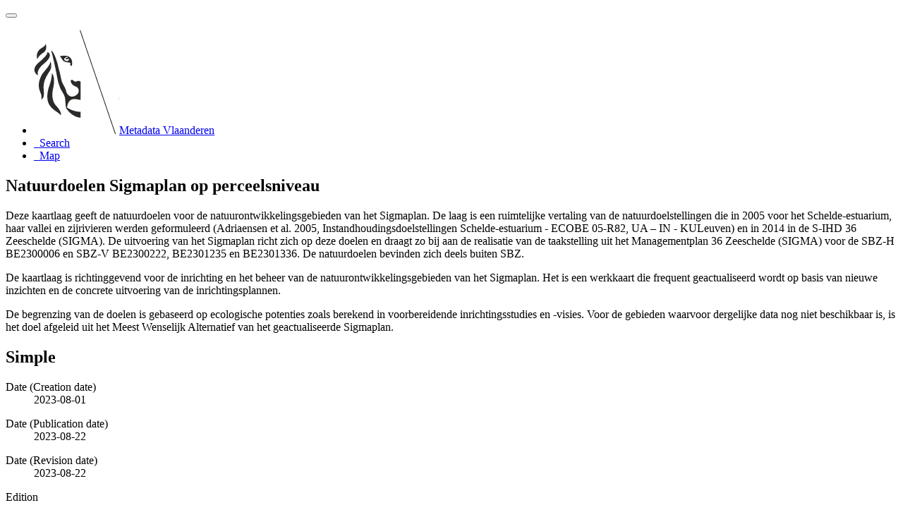

--- FILE ---
content_type: text/html;charset=utf-8
request_url: https://metadata.vlaanderen.be/srv/api/records/e155061d-abfe-57bc-8e71-643380f725e4
body_size: 9256
content:
<!DOCTYPE html
  SYSTEM "html">
<html ng-app="gn_search_default" lang="" id="ng-app">
   <head>
      <title>Natuurdoelen Sigmaplan op perceelsniveau</title>
      <base href="https://metadata.vlaanderen.be/srv/eng/catalog.search"></base>
      <meta charset="utf-8"></meta>
      <meta name="viewport" content="initial-scale=1.0"></meta>
      <meta name="apple-mobile-web-app-capable" content="yes"></meta>
      <meta name="description"
            content="Deze kaartlaag geeft de natuurdoelen voor de natuurontwikkelingsgebieden van het Sigmaplan. De laag is een ruimtelijke vertaling van de natuurdoelstellingen die in 2005 voor het Schelde-estuarium, haar vallei en zijrivieren werden geformuleerd (Adriaensen et al. 2005, Instandhoudingsdoelstellingen Schelde-estuarium - ECOBE 05-R82, UA – IN - KULeuven) en in 2014 in de S-IHD 36 Zeeschelde (SIGMA). De uitvoering van het Sigmaplan richt zich op deze doelen en draagt zo bij aan de realisatie van de taakstelling uit het Managementplan 36 Zeeschelde (SIGMA) voor de SBZ-H BE2300006 en SBZ-V BE2300222, BE2301235 en BE2301336. De natuurdoelen bevinden zich deels buiten SBZ.De kaartlaag is richtinggevend voor de inrichting en het beheer van de natuurontwikkelingsgebieden van het Sigmaplan. Het is een werkkaart die frequent geactualiseerd wordt op basis van nieuwe inzichten en de concrete uitvoering van de inrichtingsplannen.De begrenzing van de doelen is gebaseerd op ecologische potenties zoals berekend in voorbereidende inrichtingsstudies en -visies. Voor de gebieden waarvoor dergelijke data nog niet beschikbaar is, is het doel afgeleid uit het Meest Wenselijk Alternatief van het geactualiseerde Sigmaplan."></meta>
      <meta name="keywords" content=""></meta>
      <meta property="og:title" content="Natuurdoelen Sigmaplan op perceelsniveau"></meta>
      <meta property="og:description"
            content="Deze kaartlaag geeft de natuurdoelen voor de natuurontwikkelingsgebieden van het Sigmaplan. De laag is een ruimtelijke vertaling van de natuurdoelstellingen die in 2005 voor het Schelde-estuarium, haar vallei en zijrivieren werden geformuleerd (Adriaensen et al. 2005, Instandhoudingsdoelstellingen Schelde-estuarium - ECOBE 05-R82, UA – IN - KULeuven) en in 2014 in de S-IHD 36 Zeeschelde (SIGMA). De uitvoering van het Sigmaplan richt zich op deze doelen en draagt zo bij aan de realisatie van de taakstelling uit het Managementplan 36 Zeeschelde (SIGMA) voor de SBZ-H BE2300006 en SBZ-V BE2300222, BE2301235 en BE2301336. De natuurdoelen bevinden zich deels buiten SBZ.De kaartlaag is richtinggevend voor de inrichting en het beheer van de natuurontwikkelingsgebieden van het Sigmaplan. Het is een werkkaart die frequent geactualiseerd wordt op basis van nieuwe inzichten en de concrete uitvoering van de inrichtingsplannen.De begrenzing van de doelen is gebaseerd op ecologische potenties zoals berekend in voorbereidende inrichtingsstudies en -visies. Voor de gebieden waarvoor dergelijke data nog niet beschikbaar is, is het doel afgeleid uit het Meest Wenselijk Alternatief van het geactualiseerde Sigmaplan."></meta>
      <meta property="og:site_name" content="Metadata Vlaanderen"></meta>
      <meta property="og:image"
            content="https://www.mercator.vlaanderen.be/raadpleegdienstenmercatorpubliek/wms?SERVICE=WMS&amp;VERSION=1.1.1&amp;REQUEST=GetMap&amp;FORMAT=image%2Fjpeg&amp;TRANSPARENT=true&amp;STYLES&amp;LAYERS=lu:lu_ndl_sigma_grb&amp;SRS=EPSG%3A31370&amp;WIDTH=770&amp;HEIGHT=335&amp;BBOX=22500,148200,257700,249000"></meta>
      <meta name="twitter:card" content="summary"></meta>
      <meta name="twitter:image"
            content="https://www.mercator.vlaanderen.be/raadpleegdienstenmercatorpubliek/wms?SERVICE=WMS&amp;VERSION=1.1.1&amp;REQUEST=GetMap&amp;FORMAT=image%2Fjpeg&amp;TRANSPARENT=true&amp;STYLES&amp;LAYERS=lu:lu_ndl_sigma_grb&amp;SRS=EPSG%3A31370&amp;WIDTH=770&amp;HEIGHT=335&amp;BBOX=22500,148200,257700,249000"></meta>
      <meta name="twitter:title" content="Natuurdoelen Sigmaplan op perceelsniveau"></meta>
      <meta name="twitter:description"
            content="Deze kaartlaag geeft de natuurdoelen voor de natuurontwikkelingsgebieden van het Sigmaplan. De laag is een ruimtelijke vertaling van de natuurdoelstellingen die in 2005 voor het Schelde-estuarium, haar vallei en zijrivieren werden geformuleerd (Adriaensen et al. 2005, Instandhoudingsdoelstellingen Schelde-estuarium - ECOBE 05-R82, UA – IN - KULeuven) en in 2014 in de S-IHD 36 Zeeschelde (SIGMA). De uitvoering van het Sigmaplan richt zich op deze doelen en draagt zo bij aan de realisatie van de taakstelling uit het Managementplan 36 Zeeschelde (SIGMA) voor de SBZ-H BE2300006 en SBZ-V BE2300222, BE2301235 en BE2301336. De natuurdoelen bevinden zich deels buiten SBZ.De kaartlaag is richtinggevend voor de inrichting en het beheer van de natuurontwikkelingsgebieden van het Sigmaplan. Het is een werkkaart die frequent geactualiseerd wordt op basis van nieuwe inzichten en de concrete uitvoering van de inrichtingsplannen.De begrenzing van de doelen is gebaseerd op ecologische potenties zoals berekend in voorbereidende inrichtingsstudies en -visies. Voor de gebieden waarvoor dergelijke data nog niet beschikbaar is, is het doel afgeleid uit het Meest Wenselijk Alternatief van het geactualiseerde Sigmaplan."></meta>
      <meta name="twitter:site" content="Metadata Vlaanderen"></meta>
      <link rel="canonical"
            href="https://metadata.vlaanderen.be/srv/api/records/e155061d-abfe-57bc-8e71-643380f725e4"></link>
      <link rel="icon" sizes="16x16 32x32 48x48" type="image/png"
            href="/images/logos/favicon.png"></link>
      <link href="https://metadata.vlaanderen.be/srv/eng/rss.search?sortBy=changeDate"
            rel="alternate"
            type="application/rss+xml"
            title="Natuurdoelen Sigmaplan op perceelsniveau"></link>
      <link href="https://metadata.vlaanderen.be/srv/eng/portal.opensearch" rel="search"
            type="application/opensearchdescription+xml"
            title="Natuurdoelen Sigmaplan op perceelsniveau"></link>
      <link href="/static/gn_search_default.css?v=7919d763a5b4233e8cd4fe8e23986600b6f75ce3&amp;"
            rel="stylesheet"
            media="screen"></link>
      <link href="/static/gn_metadata_pdf.css?v=7919d763a5b4233e8cd4fe8e23986600b6f75ce3&amp;"
            rel="stylesheet"
            media="print"></link>
   </head>
   <body class="gn-nojs ">
      <div class="gn-full">
         <div class="navbar navbar-default gn-top-bar" role="navigation">
            <div class="container">
               <div class="navbar-header">
                  <button type="button" class="navbar-toggle collapsed" data-toggle="collapse"
                          data-target="#navbar"
                          title=""
                          aria-expanded="false"
                          aria-controls="navbar">
                     <span class="sr-only"></span>
                     <span class="icon-bar"></span>
                     <span class="icon-bar"></span>
                     <span class="icon-bar"></span>
                  </button>
               </div>
               <div id="navbar" class="navbar-collapse collapse">
                  <ul class="nav navbar-nav" id="topbar-left">
                     <li>
                        <a href="https://metadata.vlaanderen.be/srv/">
                           <img class="gn-logo" alt=""
                                src="https://metadata.vlaanderen.be/srv/../images/logos/c678d0fb-894d-403f-b146-4b96706a1a16.png"></img>Metadata Vlaanderen
                        </a>
                     </li>
                     <li>
                        <a title="Search"
                           href="https://metadata.vlaanderen.be/srv/eng/catalog.search#/search"
                           onclick="location.href=('https://metadata.vlaanderen.be/srv/eng/catalog.search#/search');return false;">
                           <i class="fa fa-fw fa-search hidden-sm"> </i>
                           <span>Search</span>
                        </a>
                     </li>
                     <li id="map-menu" class="hidden-nojs">
                        <a title="Map" href="https://metadata.vlaanderen.be/srv/eng/catalog.search#/map">
                           <i class="fa fa-fw fa-globe hidden-sm"> </i>
                           <span>Map</span>
                        </a>
                     </li>
                  </ul>
               </div>
            </div>
         </div>
         <div class="container" role="main">
            <div class="container-fluid gn-metadata-view gn-schema-iso19139">
               <article id="e155061d-abfe-57bc-8e71-643380f725e4"
                        class="gn-md-view gn-metadata-display">
                  <div class="row">
                     <div class="col-md-8">
                        <header>
                           <h1>
                              <i class="fa fa-fw gn-icon-dataset"></i>Natuurdoelen Sigmaplan op perceelsniveau
                           </h1>
                           <div class="gn-abstract">
                              <p xmlns:xs="http://www.w3.org/2001/XMLSchema">Deze kaartlaag geeft de natuurdoelen voor de natuurontwikkelingsgebieden van het Sigmaplan. De laag is een ruimtelijke vertaling
                                 van de natuurdoelstellingen die in 2005 voor het Schelde-estuarium, haar vallei en zijrivieren werden geformuleerd (Adriaensen
                                 et al. 2005, Instandhoudingsdoelstellingen Schelde-estuarium - ECOBE 05-R82, UA – IN - KULeuven) en in 2014 in de S-IHD 36
                                 Zeeschelde (SIGMA). De uitvoering van het Sigmaplan richt zich op deze doelen en draagt zo bij aan de realisatie van de taakstelling
                                 uit het Managementplan 36 Zeeschelde (SIGMA) voor de SBZ-H BE2300006 en SBZ-V BE2300222, BE2301235 en BE2301336. De natuurdoelen
                                 bevinden zich deels buiten SBZ.
                              </p>
                              <p xmlns:xs="http://www.w3.org/2001/XMLSchema">De kaartlaag is richtinggevend voor de inrichting en het beheer van de natuurontwikkelingsgebieden van het Sigmaplan. Het
                                 is een werkkaart die frequent geactualiseerd wordt op basis van nieuwe inzichten en de concrete uitvoering van de inrichtingsplannen.
                              </p>
                              <p xmlns:xs="http://www.w3.org/2001/XMLSchema">De begrenzing van de doelen is gebaseerd op ecologische potenties zoals berekend in voorbereidende inrichtingsstudies en -visies.
                                 Voor de gebieden waarvoor dergelijke data nog niet beschikbaar is, is het doel afgeleid uit het Meest Wenselijk Alternatief
                                 van het geactualiseerde Sigmaplan.
                              </p>
                           </div>
                           <script type="application/ld+json">
                              	{
                              		"@context": "http://schema.org/",
                              
                              "@type": "schema:Dataset",
                              
                              
                              		"@id": "https://metadata.vlaanderen.be/srv/api/records/e155061d-abfe-57bc-8e71-643380f725e4",
                              		"includedInDataCatalog":[{"url":"https://metadata.vlaanderen.be/srv/search#","name":""}],
                              
                              "inLanguage":"dut",
                              
                              "name": "Natuurdoelen Sigmaplan op perceelsniveau",
                              
                              
                              
                              "alternateName": "",
                              
                              
                              "dateCreated": [
                              
                              "2023-08-01"],
                              "dateModified": [
                              
                              "2023-08-22"],
                              "datePublished": [
                              
                              "2023-08-22"],
                              		"thumbnailUrl": [
                              
                              "https://www.mercator.vlaanderen.be/raadpleegdienstenmercatorpubliek/wms?SERVICE=WMS&amp;VERSION=1.1.1&amp;REQUEST=GetMap&amp;FORMAT=image%2Fjpeg&amp;TRANSPARENT=true&amp;STYLES&amp;LAYERS=lu:lu_ndl_sigma_grb&amp;SRS=EPSG%3A31370&amp;WIDTH=770&amp;HEIGHT=335&amp;BBOX=22500,148200,257700,249000"
                              ],
                              		"description": "Deze kaartlaag geeft de natuurdoelen voor de natuurontwikkelingsgebieden van het Sigmaplan. De laag is een
                              ruimtelijke vertaling van de natuurdoelstellingen die in 2005 voor het Schelde-estuarium, haar vallei en zijrivieren werden
                              geformuleerd (Adriaensen et al. 2005, Instandhoudingsdoelstellingen Schelde-estuarium - ECOBE 05-R82, UA \u2013 IN - KULeuven)
                              en in 2014 in de S-IHD 36 Zeeschelde (SIGMA). De uitvoering van het Sigmaplan richt zich op deze doelen en draagt zo bij aan
                              de realisatie van de taakstelling uit het Managementplan 36 Zeeschelde (SIGMA) voor de SBZ-H BE2300006 en SBZ-V BE2300222,
                              BE2301235 en BE2301336. De natuurdoelen bevinden zich deels buiten SBZ.\nDe kaartlaag is richtinggevend voor de inrichting
                              en het beheer van de natuurontwikkelingsgebieden van het Sigmaplan. Het is een werkkaart die frequent geactualiseerd wordt
                              op basis van nieuwe inzichten en de concrete uitvoering van de inrichtingsplannen.\nDe begrenzing van de doelen is gebaseerd
                              op ecologische potenties zoals berekend in voorbereidende inrichtingsstudies en -visies. Voor de gebieden waarvoor dergelijke
                              data nog niet beschikbaar is, is het doel afgeleid uit het Meest Wenselijk Alternatief van het geactualiseerde Sigmaplan.",
                              
                              
                              
                              
                              
                              "version": "Versie 1.0",
                              
                              
                              
                              "keywords":[
                              "Landgebruik","Herbruikbaar","Kosteloos","Toegevoegd GDI-Vl","Vlaamse Open data","Geografische gegevens","Metadata GDI-Vl-conform","MercatorNet","OpenbareMetadata","1-publiek","natuur","milieu","bos","heide","grasland","natuurdecreet","instandhoudingsdoelstelling","Sigma","SBZ","Vlaams
                              Gewest","Regionaal"
                              		],
                              
                              
                              
                              
                              "author": [],
                              "contributor": [],
                              "creator": [],
                              "provider" : [
                              {
                              
                              
                              "@id":"anb@vlaanderen.be",
                              "@type":"Organization"
                              
                              ,"name": "Agentschap voor Natuur en Bos"
                              ,"email": "anb@vlaanderen.be"
                              
                              ,"contactPoint": {
                              "@type" : "PostalAddress"
                              
                              ,"addressCountry": "Belgi\u00EB"
                              ,"addressLocality": "Brussel"
                              ,"postalCode": "1000"
                              ,"streetAddress": "Havenlaan 88"
                              }
                              }
                              ],
                              "copyrightHolder": [
                              {
                              
                              
                              "@id":"anb@vlaanderen.be",
                              "@type":"Organization"
                              
                              ,"name": "Agentschap voor Natuur en Bos"
                              ,"email": "anb@vlaanderen.be"
                              
                              ,"contactPoint": {
                              "@type" : "PostalAddress"
                              
                              ,"addressCountry": "Belgi\u00EB"
                              ,"addressLocality": "Brussel"
                              ,"postalCode": "1000"
                              ,"streetAddress": "Havenlaan 88"
                              }
                              }
                              ],
                              "user": [],
                              "sourceOrganization": [],
                              "publisher": [
                              {
                              
                              
                              "@id":"MercatorNet@vlaanderen.be",
                              "@type":"Organization"
                              
                              ,"name": "MercatorNet"
                              ,"email": "MercatorNet@vlaanderen.be"
                              
                              ,"contactPoint": {
                              "@type" : "PostalAddress"
                              
                              ,"addressCountry": "Belgi\u00EB"
                              ,"addressLocality": "Brussel"
                              ,"postalCode": "1000"
                              ,"streetAddress": "Koning Albert II-laan 20, bus 8"
                              }
                              }
                              ]
                              
                              
                              
                              
                              
                              
                              ,"distribution": [
                              
                              {
                              "@type":"DataDownload",
                              "contentUrl":"https:\/\/dataplatform.omgeving.vlaanderen.be\/public\/mercatornet\/lu_ndl_sigma_grb"
                              ,
                              "encodingFormat":"WWW:DOWNLOAD-1.0-http--download"
                              ,
                              "name": "lu_ndl_sigma_grb.zip",
                              "description": "Download alle bestanden in \u00E9\u00E9n zip: lu_ndl_sigma_grb.zip"
                              }
                              ,
                              {
                              "@type":"DataDownload",
                              "contentUrl":"https:\/\/dataplatform.omgeving.vlaanderen.be\/public\/mercatornet\/lu_ndl_sigma_grb\/lu_ndl_sigma_grb.lb72?format=gpkg"
                              ,
                              "encodingFormat":"WWW:DOWNLOAD-1.0-http--download"
                              ,
                              "name": "lu_ndl_sigma_grb.lb72.gpkg",
                              "description": "Download lu_ndl_sigma_grb in Lambert 72 CRS"
                              }
                              ,
                              {
                              "@type":"DataDownload",
                              "contentUrl":"https:\/\/dataplatform.omgeving.vlaanderen.be\/public\/mercatornet\/lu_ndl_sigma_grb\/lu_ndl_sigma_grb.lb08?format=gpkg"
                              ,
                              "encodingFormat":"WWW:DOWNLOAD-1.0-http--download"
                              ,
                              "name": "lu_ndl_sigma_grb.lb08.gpkg",
                              "description": "Download lu_ndl_sigma_grb in Lambert 2008 CRS"
                              }
                              ,
                              {
                              "@type":"DataDownload",
                              "contentUrl":"https:\/\/www.mercator.vlaanderen.be\/raadpleegdienstenmercatorpubliek\/ows?SERVICE=WMS&amp;service=WMS&amp;version=1.3.0&amp;request=GetCapabilities"
                              ,
                              "encodingFormat":"OGC:WMS"
                              ,
                              "name": "lu:lu_ndl_sigma_grb",
                              "description": "WMS-capabilities Natuurdoelen Sigmaplan op perceelsniveau"
                              }
                              ,
                              {
                              "@type":"DataDownload",
                              "contentUrl":"https:\/\/www.mercator.vlaanderen.be\/raadpleegdienstenmercatorpubliek\/ows?SERVICE=WMS&amp;service=WMS&amp;version=1.3.0&amp;request=GetMap&amp;FORMAT=image\/png&amp;LAYERS=lu:lu_ndl_sigma_grb&amp;SRS=EPSG%3A31370&amp;WIDTH=770&amp;HEIGHT=335&amp;BBOX=22500,148200,257700,249000"
                              ,
                              "encodingFormat":"OGC:WMS-1.3.0-http-get-map"
                              ,
                              "name": "lu:lu_ndl_sigma_grb",
                              "description": "WMS-getmap Natuurdoelen Sigmaplan op perceelsniveau"
                              }
                              ,
                              {
                              "@type":"DataDownload",
                              "contentUrl":"https:\/\/www.mercator.vlaanderen.be\/raadpleegdienstenmercatorpubliek\/ows"
                              ,
                              "encodingFormat":"OGC:WFS"
                              ,
                              "name": "lu:lu_ndl_sigma_grb",
                              "description": "WFS-capabilities Natuurdoelen Sigmaplan op perceelsniveau"
                              }
                              ,
                              {
                              "@type":"DataDownload",
                              "contentUrl":"https:\/\/www.mercator.vlaanderen.be\/raadpleegdienstenmercatorpubliek\/ogc\/features\/v1\/collections\/lu:lu_ndl_sigma_grb"
                              ,
                              "encodingFormat":"OGC:OGC-API-Features"
                              ,
                              "name": "lu:lu_ndl_sigma_grb",
                              "description": "OGC Features API: Natuurdoelen Sigmaplan op perceelsniveau"
                              }
                              
                              ]
                              
                              ,"encodingFormat": [
                              "GeoPackage"
                              ]
                              
                              
                              
                              ,"spatialCoverage": [
                              
                              {"@type":"Place",
                              "description": [
                              "Huidige begrenzing"
                              ],
                              "geo": [
                              
                              {"@type":"GeoShape",
                              "box": "50.67000 2.53000 51.51000 5.92000"
                              }
                              ]}]
                              
                              
                              
                              ,"license":  [
                              "http://inspire.ec.europa.eu/metadata-codelist/LimitationsOnPublicAccess/noLimitations"
                              ,
                              "https://overheid.vlaanderen.be/sites/default/files/documenten/ict-egov/licenties/hergebruik/modellicentie_gratis_hergebruik_v1_0.html"
                              ,
                              "https://codex.vlaanderen.be/PrintDocument.ashx?id=1019561"
                              ,
                              "https://codex.vlaanderen.be/PrintDocument.ashx?id=1020931"
                              ]
                              
                              
                              
                              	}
                              	
                           </script>
                           <div gn-related="md" data-user="user" data-layout="card" data-types="onlines"></div>
                        </header>
                        <div>
                           <div class="tab-content">
                              <div id="gn-tab-default" class="tab-pane active">
                                 <h1 class="hidden">Simple</h1>
                                 <div id="gn-view-d361922e7673" class="gn-tab-content">
                                    <dl class="gn-date">
                                       <dt>Date (Creation date)</dt>
                                       <dd>
                                          <span data-gn-humanize-time="2023-08-01">2023-08-01</span>
                                       </dd>
                                    </dl>
                                    <dl class="gn-date">
                                       <dt>Date (Publication date)</dt>
                                       <dd>
                                          <span data-gn-humanize-time="2023-08-22">2023-08-22</span>
                                       </dd>
                                    </dl>
                                    <dl class="gn-date">
                                       <dt>Date (Revision date)</dt>
                                       <dd>
                                          <span data-gn-humanize-time="2023-08-22">2023-08-22</span>
                                       </dd>
                                    </dl>
                                    <dl>
                                       <dt>Edition</dt>
                                       <dd>
                                          <span>
                                             <p xmlns:xs="http://www.w3.org/2001/XMLSchema">Versie 1.0</p>
                                          </span>
                                       </dd>
                                    </dl>
                                    <dl class="gn-code">
                                       <dt>Citation identifier</dt>
                                       <dd>
                                          <span>MercatorNet-be</span>
                                          /
                                          
                                          <span>b2298a15-7303-5b95-a3eb-c598fa7bc814</span>
                                       </dd>
                                    </dl>
                                    <dl>
                                       <dt>Purpose</dt>
                                       <dd>
                                          <span>
                                             <p xmlns:xs="http://www.w3.org/2001/XMLSchema">De doelen van de datalaag zijn:</p>
                                             <p xmlns:xs="http://www.w3.org/2001/XMLSchema">- De kaartlaag is richtinggevend voor de inrichting en het beheer van de natuurontwikkelingsgebieden van het Sigmaplan.</p>
                                             <p xmlns:xs="http://www.w3.org/2001/XMLSchema">- Transparantie in delen van kennis</p>
                                             <p xmlns:xs="http://www.w3.org/2001/XMLSchema">- Richtinggevend bij opstellen van passende beoordelingen en adviesverlening</p>
                                          </span>
                                       </dd>
                                    </dl>
                                    <dl>
                                       <dt>Status</dt>
                                       <dd>
                                          <span title="Data is continually being updated">On going</span>
                                       </dd>
                                    </dl>
                                    <div class="gn-contact">
                                       <strong>
                                          <span title="Party that owns the resource">Owner</span>
                                       </strong>
                                       <address>
                                          <i class="fa fa-fw fa-envelope"> </i>
                                          <a href="mailto:anb@vlaanderen.be">
                                             Agentschap voor Natuur en Bos
                                             
                                          </a>
                                          <br></br>
                                          <div>
                                             <i class="fa fa-fw fa-map-marker"></i>
                                             <span>Havenlaan 88</span>,
                                             
                                             <span>Brussel</span>,
                                             
                                             <span>1000</span>,
                                             
                                             <span>België</span>
                                          </div>
                                          <i class="fa fa-fw fa-phone"></i>
                                          <a href="tel:025538102">02 553 81 02</a>
                                          <br></br>
                                       </address>
                                    </div>
                                    <div class="gn-contact">
                                       <strong>
                                          <span title="Party who published the resource">Publisher</span>
                                       </strong>
                                       <address>
                                          <i class="fa fa-fw fa-envelope"> </i>
                                          <a href="mailto:MercatorNet@vlaanderen.be">
                                             MercatorNet
                                             
                                          </a>
                                          <br></br>
                                          <div>
                                             <i class="fa fa-fw fa-map-marker"></i>
                                             <span>Koning Albert II-laan 20, bus 8</span>,
                                             
                                             <span>Brussel</span>,
                                             
                                             <span>1000</span>,
                                             
                                             <span>België</span>
                                          </div>
                                          <i class="fa fa-fw fa-phone"></i>
                                          <a href="tel:025538350">02 553 83 50</a>
                                          <br></br>
                                       </address>
                                    </div>
                                    <dl>
                                       <dt>Maintenance and update frequency</dt>
                                       <dd>
                                          <span title="Data is updated each month">Monthly</span>
                                       </dd>
                                    </dl>
                                    <dl class="gn-keyword">
                                       <dt>
                                          <a href="http://inspire.ec.europa.eu/theme">GEMET - INSPIRE themes, version 1.0</a>
                                       </dt>
                                       <dd>
                                          <div>
                                             <ul>
                                                <li>
                                                   <a href="http://inspire.ec.europa.eu/theme/">Landgebruik</a>
                                                </li>
                                             </ul>
                                          </div>
                                       </dd>
                                    </dl>
                                    <dl class="gn-keyword">
                                       <dt>
                                          <span>
                                             <p xmlns:xs="http://www.w3.org/2001/XMLSchema">GDI-Vlaanderen Trefwoorden</p>
                                          </span>
                                       </dt>
                                       <dd>
                                          <div>
                                             <ul>
                                                <li>
                                                   <a href="https://metadata.vlaanderen.be/id/GDI-Vlaanderen-Trefwoorden/HERBRUIKBAAR">Herbruikbaar</a>
                                                </li>
                                                <li>
                                                   <a href="https://metadata.vlaanderen.be/id/GDI-Vlaanderen-Trefwoorden/KOSTELOOS">Kosteloos</a>
                                                </li>
                                                <li>
                                                   <a href="https://metadata.vlaanderen.be/id/GDI-Vlaanderen-Trefwoorden/TOEGEVOEGDGDIVL">Toegevoegd GDI-Vl</a>
                                                </li>
                                                <li>
                                                   <a href="https://metadata.vlaanderen.be/id/GDI-Vlaanderen-Trefwoorden/VLOPENDATA">Vlaamse Open data</a>
                                                </li>
                                                <li>
                                                   <a href="https://metadata.vlaanderen.be/id/GDI-Vlaanderen-Trefwoorden/GEODATA">Geografische gegevens</a>
                                                </li>
                                                <li>
                                                   <a href="https://metadata.vlaanderen.be/id/GDI-Vlaanderen-Trefwoorden/MDGDICONFORM">Metadata GDI-Vl-conform</a>
                                                </li>
                                             </ul>
                                          </div>
                                       </dd>
                                    </dl>
                                    <dl class="gn-keyword">
                                       <dt>Keywords</dt>
                                       <dd>
                                          <div>
                                             <ul>
                                                <li>
                                                   <span>
                                                      <p xmlns:xs="http://www.w3.org/2001/XMLSchema">MercatorNet</p>
                                                   </span>
                                                </li>
                                                <li>
                                                   <span>
                                                      <p xmlns:xs="http://www.w3.org/2001/XMLSchema">OpenbareMetadata</p>
                                                   </span>
                                                </li>
                                                <li>
                                                   <span>
                                                      <p xmlns:xs="http://www.w3.org/2001/XMLSchema">1-publiek</p>
                                                   </span>
                                                </li>
                                                <li>
                                                   <span>
                                                      <p xmlns:xs="http://www.w3.org/2001/XMLSchema">natuur</p>
                                                   </span>
                                                </li>
                                                <li>
                                                   <span>
                                                      <p xmlns:xs="http://www.w3.org/2001/XMLSchema">milieu</p>
                                                   </span>
                                                </li>
                                                <li>
                                                   <span>
                                                      <p xmlns:xs="http://www.w3.org/2001/XMLSchema">bos</p>
                                                   </span>
                                                </li>
                                                <li>
                                                   <span>
                                                      <p xmlns:xs="http://www.w3.org/2001/XMLSchema">heide</p>
                                                   </span>
                                                </li>
                                                <li>
                                                   <span>
                                                      <p xmlns:xs="http://www.w3.org/2001/XMLSchema">grasland</p>
                                                   </span>
                                                </li>
                                                <li>
                                                   <span>
                                                      <p xmlns:xs="http://www.w3.org/2001/XMLSchema">natuurdecreet</p>
                                                   </span>
                                                </li>
                                                <li>
                                                   <span>
                                                      <p xmlns:xs="http://www.w3.org/2001/XMLSchema">instandhoudingsdoelstelling</p>
                                                   </span>
                                                </li>
                                                <li>
                                                   <span>
                                                      <p xmlns:xs="http://www.w3.org/2001/XMLSchema">Sigma</p>
                                                   </span>
                                                </li>
                                                <li>
                                                   <span>
                                                      <p xmlns:xs="http://www.w3.org/2001/XMLSchema">SBZ</p>
                                                   </span>
                                                </li>
                                             </ul>
                                          </div>
                                       </dd>
                                    </dl>
                                    <dl class="gn-keyword">
                                       <dt>
                                          <a href="https://metadata.vlaanderen.be/id/GDI-Vlaanderen-Vlaamse-Administratieve-Eenheden">Vlaamse regio's</a>
                                       </dt>
                                       <dd>
                                          <div>
                                             <ul>
                                                <li>
                                                   <a href="https://metadata.vlaanderen.be/id/GDI-Vlaanderen-Vlaamse-Administratieve-Eenheden/Vlaams Gewest">Vlaams Gewest</a>
                                                </li>
                                             </ul>
                                          </div>
                                       </dd>
                                    </dl>
                                    <dl class="gn-keyword">
                                       <dt>
                                          <a href="http://inspire.ec.europa.eu/metadata-codelist/SpatialScope">INSPIRE - Ruimtelijke dekking</a>
                                       </dt>
                                       <dd>
                                          <div>
                                             <ul>
                                                <li>
                                                   <span>
                                                      <p xmlns:xs="http://www.w3.org/2001/XMLSchema">Regionaal</p>
                                                   </span>
                                                </li>
                                             </ul>
                                          </div>
                                       </dd>
                                    </dl>
                                    <div class="entry name">
                                       <h2>Resource specific usage</h2>
                                       <div class="target">
                                          No information provided.
                                          
                                       </div>
                                    </div>
                                    <dl>
                                       <dt>Use limitation</dt>
                                       <dd>
                                          <span>
                                             <p xmlns:xs="http://www.w3.org/2001/XMLSchema">Beperking(en) op de publieke toegang</p>
                                          </span>
                                       </dd>
                                    </dl>
                                    <dl>
                                       <dt>Access constraints</dt>
                                       <dd>
                                          <span title="Limitation not listed">Other restrictions</span>
                                       </dd>
                                    </dl>
                                    <dl>
                                       <dt>Other constraints</dt>
                                       <dd>
                                          <a href="http://inspire.ec.europa.eu/metadata-codelist/LimitationsOnPublicAccess/noLimitations">Geen beperkingen op de publieke toegang.</a>
                                       </dd>
                                    </dl>
                                    <dl>
                                       <dt>Use limitation</dt>
                                       <dd>
                                          <span>
                                             <p xmlns:xs="http://www.w3.org/2001/XMLSchema">Toegangs- en (her)gebruiksvoorwaarden</p>
                                          </span>
                                       </dd>
                                    </dl>
                                    <dl>
                                       <dt>Use constraints</dt>
                                       <dd>
                                          <span title="Limitation not listed">Other restrictions</span>
                                       </dd>
                                    </dl>
                                    <dl>
                                       <dt>Other constraints</dt>
                                       <dd>
                                          <a href="https://overheid.vlaanderen.be/sites/default/files/documenten/ict-egov/licenties/hergebruik/modellicentie_gratis_hergebruik_v1_0.html">In uitvoering van het Vlaamse decreet voor hergebruik van overheidsinformatie, is het
                                             hergebruik geregeld d.m.v. de Modellicentie voor gratis hergebruik. Dit betekent dat elk
                                             commercieel of niet-commercieel hergebruik voor onbepaalde duur is toegelaten, zonder dat
                                             daar kosten aan verbonden zijn. Als enige gebruiksvoorwaarde geldt een
                                             bronvermeldingsplicht.
                                          </a>
                                       </dd>
                                    </dl>
                                    <dl>
                                       <dt>Other constraints</dt>
                                       <dd>
                                          <a href="https://codex.vlaanderen.be/PrintDocument.ashx?id=1019561">Toegang
                                             en
                                             gebruik voor het uitvoeren van taken van algemeen belang, op niveau van Vlaamse
                                             overheidsinstanties is geregeld door het Besluit van de Vlaamse Regering met de regels
                                             voor
                                             toegang en gebruik van geografische gegevensbronnen toegevoegd aan de GDI, door
                                             deelnemers
                                             GDI-Vlaanderen. Dit gebruik is kosteloos.
                                          </a>
                                       </dd>
                                    </dl>
                                    <dl>
                                       <dt>Other constraints</dt>
                                       <dd>
                                          <a href="https://codex.vlaanderen.be/PrintDocument.ashx?id=1020931">Toegang
                                             en
                                             gebruik voor het uitvoeren van taken van algemeen belang door niet-Vlaamse
                                             overheidsinstanties is geregeld door het Besluit van de Vlaamse Regering met de regels
                                             voor
                                             toegang en gebruik van geografische gegevensbronnen toegevoegd aan de GDI, door
                                             overheidsdiensten die geen deelnemer zijn aan GDI-Vlaanderen. Dit gebruik is kosteloos.
                                          </a>
                                       </dd>
                                    </dl>
                                    <dl>
                                       <dt>Classification</dt>
                                       <dd>
                                          <span title="Available for general disclosure">Unclassified</span>
                                       </dd>
                                    </dl>
                                    <dl>
                                       <dt>Spatial representation type</dt>
                                       <dd>
                                          <span title="Vector data is used to represent geographic data">Vector</span>
                                       </dd>
                                    </dl>
                                    <dl>
                                       <dt>Denominator</dt>
                                       <dd>10000</dd>
                                    </dl>
                                    <dl>
                                       <dt>Language</dt>
                                       <dd>Nederlands; Vlaams</dd>
                                    </dl>
                                    <dl>
                                       <dt>Character set</dt>
                                       <dd>
                                          <span title="8-bit variable size UCS Transfer Format, based on ISO/IEC 10646">UTF8</span>
                                       </dd>
                                    </dl>
                                    <dl class="gn-date">
                                       <dt>Topic category</dt>
                                       <dd>
                                          <ul>
                                             <li>
                                                <span title="Positional information and services. Examples: addresses, geodetic networks,&#xA;        control points, postal zones and services, place names&#xA;      ">Location</span>
                                             </li>
                                          </ul>
                                       </dd>
                                    </dl>
                                    <dl>
                                       <dt>Description</dt>
                                       <dd>
                                          <span>
                                             <p xmlns:xs="http://www.w3.org/2001/XMLSchema">Huidige begrenzing</p>
                                          </span>
                                       </dd>
                                    </dl>
                                    <div class="thumbnail extent">
                                       <div class="input-group coord coord-north">
                                          <input type="text" class="form-control" aria-label="north" value="51.51" readonly=""></input>
                                          <span class="input-group-addon">N</span>
                                       </div>
                                       <div class="input-group coord coord-south">
                                          <input type="text" class="form-control" aria-label="south" value="50.67" readonly=""></input>
                                          <span class="input-group-addon">S</span>
                                       </div>
                                       <div class="input-group coord coord-east">
                                          <input type="text" class="form-control" aria-label="east" value="5.92" readonly=""></input>
                                          <span class="input-group-addon">E</span>
                                       </div>
                                       <div class="input-group coord coord-west">
                                          <input type="text" class="form-control" aria-label="west" value="2.53" readonly=""></input>
                                          <span class="input-group-addon">W</span>
                                       </div>
                                       <img class="gn-img-extent" alt="thumbnail"
                                            src="https://metadata.vlaanderen.be/srv/api/regions/geom.png?geomsrs=EPSG:4326&amp;geom=POLYGON((5.92%2050.67,5.92%2051.51,2.53%2051.51,2.53%2050.67,5.92%2050.67))"></img>
                                    </div>
                                    <br></br>
                                    <br></br>
                                    <dl class="gn-code">
                                       <dt>Geographic identifier</dt>
                                       <dd>
                                          <span>Vlaams Gewest</span>
                                       </dd>
                                    </dl>
                                    <dl>
                                       <dt>Supplemental Information</dt>
                                       <dd>
                                          <span>
                                             <p xmlns:xs="http://www.w3.org/2001/XMLSchema">Gelieve contact op te nemen met de data-eigenaar indien er fouten</p>
                                             <p xmlns:xs="http://www.w3.org/2001/XMLSchema">                            teruggevonden worden in deze dataset.</p>
                                          </span>
                                       </dd>
                                    </dl>
                                 </div>
                                 <div id="gn-view-d361922e7675" class="gn-tab-content">
                                    <dl>
                                       <dt>Unique resource identifier</dt>
                                       <dd>
                                          <a href="http://www.opengis.net/def/crs/EPSG/0/31370">Belge 1972 / Belgian Lambert 72</a>
                                       </dd>
                                    </dl>
                                 </div>
                                 <div id="gn-view-d361922e7677" class="gn-tab-content"></div>
                                 <div id="gn-view-d361922e7679" class="gn-tab-content">
                                    <dl class="gn-table">
                                       <dt>Distribution format</dt>
                                       <dd>
                                          <table class="table">
                                             <thead>
                                                <tr>
                                                   <th>Name</th>
                                                   <th>Version</th>
                                                </tr>
                                             </thead>
                                             <tbody>
                                                <tr>
                                                   <td>
                                                      <span>
                                                         <p xmlns:xs="http://www.w3.org/2001/XMLSchema">GeoPackage</p>
                                                      </span>
                                                   </td>
                                                   <td></td>
                                                </tr>
                                             </tbody>
                                          </table>
                                       </dd>
                                    </dl>
                                    <div class="entry name">
                                       <h2>Digital transfer options</h2>
                                       <div class="target">
                                          <dl class="gn-link">
                                             <dt>OnLine resource</dt>
                                             <dd>
                                                <a href="https://dataplatform.omgeving.vlaanderen.be/public/mercatornet/lu_ndl_sigma_grb"
                                                   title="lu_ndl_sigma_grb.zip">
                                                   <span>lu_ndl_sigma_grb.zip</span>
                                                </a>
                                                <p>
                                                   <span>
                                                      <p xmlns:xs="http://www.w3.org/2001/XMLSchema">Download alle bestanden in één zip: lu_ndl_sigma_grb.zip</p>
                                                   </span>
                                                </p>
                                             </dd>
                                          </dl>
                                          <dl class="gn-link">
                                             <dt>OnLine resource</dt>
                                             <dd>
                                                <a href="https://dataplatform.omgeving.vlaanderen.be/public/mercatornet/lu_ndl_sigma_grb/lu_ndl_sigma_grb.lb72?format=gpkg"
                                                   title="lu_ndl_sigma_grb.lb72.gpkg">
                                                   <span>lu_ndl_sigma_grb.lb72.gpkg</span>
                                                </a>
                                                <p>
                                                   <span>
                                                      <p xmlns:xs="http://www.w3.org/2001/XMLSchema">Download lu_ndl_sigma_grb in Lambert 72 CRS</p>
                                                   </span>
                                                </p>
                                             </dd>
                                          </dl>
                                          <dl class="gn-link">
                                             <dt>OnLine resource</dt>
                                             <dd>
                                                <a href="https://dataplatform.omgeving.vlaanderen.be/public/mercatornet/lu_ndl_sigma_grb/lu_ndl_sigma_grb.lb08?format=gpkg"
                                                   title="lu_ndl_sigma_grb.lb08.gpkg">
                                                   <span>lu_ndl_sigma_grb.lb08.gpkg</span>
                                                </a>
                                                <p>
                                                   <span>
                                                      <p xmlns:xs="http://www.w3.org/2001/XMLSchema">Download lu_ndl_sigma_grb in Lambert 2008 CRS</p>
                                                   </span>
                                                </p>
                                             </dd>
                                          </dl>
                                          <dl class="gn-link">
                                             <dt>OnLine resource</dt>
                                             <dd>
                                                <a href="https://www.mercator.vlaanderen.be/raadpleegdienstenmercatorpubliek/ows?SERVICE=WMS&amp;service=WMS&amp;version=1.3.0&amp;request=GetCapabilities"
                                                   title="lu:lu_ndl_sigma_grb">
                                                   <span>lu:lu_ndl_sigma_grb</span>
                                                </a>
                                                (
                                                <span>
                                                   OGC:WMS
                                                   
                                                </span>)
                                                <p>
                                                   <span>
                                                      <p xmlns:xs="http://www.w3.org/2001/XMLSchema">WMS-capabilities Natuurdoelen Sigmaplan op perceelsniveau</p>
                                                   </span>
                                                </p>
                                             </dd>
                                          </dl>
                                          <dl class="gn-link">
                                             <dt>OnLine resource</dt>
                                             <dd>
                                                <a href="https://www.mercator.vlaanderen.be/raadpleegdienstenmercatorpubliek/ows?SERVICE=WMS&amp;service=WMS&amp;version=1.3.0&amp;request=GetMap&amp;FORMAT=image/png&amp;LAYERS=lu:lu_ndl_sigma_grb&amp;SRS=EPSG%3A31370&amp;WIDTH=770&amp;HEIGHT=335&amp;BBOX=22500,148200,257700,249000"
                                                   title="lu:lu_ndl_sigma_grb">
                                                   <span>lu:lu_ndl_sigma_grb</span>
                                                </a>
                                                (
                                                <span>
                                                   <span>OGC:WMS-1.3.0-http-get-map</span>
                                                </span>)
                                                <p>
                                                   <span>
                                                      <p xmlns:xs="http://www.w3.org/2001/XMLSchema">WMS-getmap Natuurdoelen Sigmaplan op perceelsniveau</p>
                                                   </span>
                                                </p>
                                             </dd>
                                          </dl>
                                          <dl class="gn-link">
                                             <dt>OnLine resource</dt>
                                             <dd>
                                                <a href="https://www.mercator.vlaanderen.be/raadpleegdienstenmercatorpubliek/ows"
                                                   title="lu:lu_ndl_sigma_grb">
                                                   <span>lu:lu_ndl_sigma_grb</span>
                                                </a>
                                                (
                                                <span>
                                                   OGC:WFS
                                                   
                                                </span>)
                                                <p>
                                                   <span>
                                                      <p xmlns:xs="http://www.w3.org/2001/XMLSchema">WFS-capabilities Natuurdoelen Sigmaplan op perceelsniveau</p>
                                                   </span>
                                                </p>
                                             </dd>
                                          </dl>
                                          <dl class="gn-link">
                                             <dt>OnLine resource</dt>
                                             <dd>
                                                <a href="https://www.mercator.vlaanderen.be/raadpleegdienstenmercatorpubliek/ogc/features/v1/collections/lu:lu_ndl_sigma_grb"
                                                   title="lu:lu_ndl_sigma_grb">
                                                   <span>lu:lu_ndl_sigma_grb</span>
                                                </a>
                                                (
                                                <span>
                                                   <span>OGC:OGC-API-Features</span>
                                                </span>)
                                                <p>
                                                   <span>
                                                      <p xmlns:xs="http://www.w3.org/2001/XMLSchema">OGC Features API: Natuurdoelen Sigmaplan op perceelsniveau</p>
                                                   </span>
                                                </p>
                                             </dd>
                                          </dl>
                                       </div>
                                    </div>
                                 </div>
                                 <div id="gn-view-d361922e7682" class="gn-tab-content">
                                    <dl>
                                       <dt>Hierarchy level</dt>
                                       <dd>
                                          <span title="Information applies to the dataset">Dataset</span>
                                       </dd>
                                    </dl>
                                    <div class="entry name">
                                       <h2>Conformance result</h2>
                                       <div class="target">
                                          <dl>
                                             <dt>Title</dt>
                                             <dd>
                                                <a href="http://data.europa.eu/eli/reg/2010/1089">VERORDENING (EU) Nr. 1089/2010 VAN DE COMMISSIE van 23 november
                                                   2010
                                                   ter uitvoering van Richtlijn 2007/2/EG van het Europees
                                                   Parlement en
                                                   de Raad betreffende de interoperabiliteit van verzamelingen
                                                   ruimtelijke gegevens en van diensten met betrekking tot
                                                   ruimtelijke
                                                   gegevens
                                                </a>
                                             </dd>
                                          </dl>
                                          <dl class="gn-date">
                                             <dt>Date (Publication date)</dt>
                                             <dd>
                                                <span data-gn-humanize-time="2010-12-08">2010-12-08</span>
                                             </dd>
                                          </dl>
                                          <dl>
                                             <dt>Explanation</dt>
                                             <dd>
                                                <span>
                                                   <p xmlns:xs="http://www.w3.org/2001/XMLSchema">Geharmoniseerd volgens INSPIRE verordening</p>
                                                </span>
                                             </dd>
                                          </dl>
                                          <dl>
                                             <dt>Pass</dt>
                                             <dd>No</dd>
                                          </dl>
                                       </div>
                                    </div>
                                    <div class="entry name">
                                       <h2>Absolute external positional accuracy</h2>
                                       <div class="target">
                                          <div class="entry name">
                                             <h2>Quantitative result</h2>
                                             <div class="target"></div>
                                          </div>
                                       </div>
                                    </div>
                                    <div class="entry name">
                                       <h2>Completeness omission</h2>
                                       <div class="target">
                                          <div class="entry name">
                                             <h2>Quantitative result</h2>
                                             <div class="target"></div>
                                          </div>
                                       </div>
                                    </div>
                                    <div class="entry name">
                                       <h2>Completeness commission</h2>
                                       <div class="target">
                                          <div class="entry name">
                                             <h2>Quantitative result</h2>
                                             <div class="target"></div>
                                          </div>
                                       </div>
                                    </div>
                                    <div class="entry name">
                                       <h2>Thematic classification correctness</h2>
                                       <div class="target">
                                          <div class="entry name">
                                             <h2>Quantitative result</h2>
                                             <div class="target"></div>
                                          </div>
                                       </div>
                                    </div>
                                    <dl>
                                       <dt>Statement</dt>
                                       <dd>
                                          <span>
                                             <p xmlns:xs="http://www.w3.org/2001/XMLSchema">De begrenzing van de doelen is gebaseerd op ecologische potenties zoals berekend in voorbereidende inrichtingsstudies en -visies.
                                                Voor de gebieden waarvoor dergelijke data nog niet beschikbaar is, is het doel afgeleid uit het Meest Wenselijk Alternatief
                                                van het geactualiseerde Sigmaplan.
                                             </p>
                                             <p xmlns:xs="http://www.w3.org/2001/XMLSchema">Bij de publicatie van deze dataset via </p>
                                             <p xmlns:xs="http://www.w3.org/2001/XMLSchema">                de MercatorNet-dienstverlening van Beleidsdomein Omgeving </p>
                                             <p xmlns:xs="http://www.w3.org/2001/XMLSchema">                werden de volgende technische verwerkingsstappen uitgevoerd: SnapToGrid3 (Rond coördinaten af tot 3 decimalen
                                                (millimeter).).
                                             </p>
                                          </span>
                                       </dd>
                                    </dl>
                                 </div>
                                 <div id="gn-view-d361922e7684" class="gn-tab-content">
                                    <dl>
                                       <dt>Included with dataset</dt>
                                       <dd>Yes</dd>
                                    </dl>
                                    <dl class="gn-md-associated-resources">
                                       <dt>Feature catalogue citation</dt>
                                       <dd>
                                          <ul>
                                             <li>
                                                <a data-gn-api-link=""
                                                   href="https://metadata.vlaanderen.be/srv/api/records/43d3d868-7f76-5426-8f16-6ba64bcb6926">
                                                   <i class="fa fa-fw fa-link"></i>
                                                   <span>Natuurdoelen Sigmaplan op perceelsniveau (objectencatalogus)</span>
                                                </a>
                                             </li>
                                          </ul>
                                       </dd>
                                    </dl>
                                 </div>
                                 <div id="gn-section-d361922e7686" class="gn-tab-content">
                                    <h2>Meta-metadata</h2>
                                    <dl>
                                       <dt>File identifier</dt>
                                       <dd>e155061d-abfe-57bc-8e71-643380f725e4
                                          <a class="btn btn-default"
                                             href="https://metadata.vlaanderen.be/srv/api/records/e155061d-abfe-57bc-8e71-643380f725e4/formatters/xml">
                                             <i class="fa fa-fw fa-file-code-o"></i>
                                             <span>XML</span>
                                          </a>
                                       </dd>
                                    </dl>
                                    <dl>
                                       <dt>Metadata language</dt>
                                       <dd>Nederlands; Vlaams</dd>
                                    </dl>
                                    <dl>
                                       <dt>Character set</dt>
                                       <dd>
                                          <span title="8-bit variable size UCS Transfer Format, based on ISO/IEC 10646">UTF8</span>
                                       </dd>
                                    </dl>
                                    <dl>
                                       <dt>Hierarchy level</dt>
                                       <dd>
                                          <span title="Information applies to the dataset">Dataset</span>
                                       </dd>
                                    </dl>
                                    <dl>
                                       <dt>Hierarchy level name</dt>
                                       <dd>
                                          <span>
                                             <p xmlns:xs="http://www.w3.org/2001/XMLSchema">dataset</p>
                                          </span>
                                       </dd>
                                    </dl>
                                    <dl>
                                       <dt>Date stamp</dt>
                                       <dd>
                                          <span data-gn-humanize-time="2025-11-17">2025-11-17</span>
                                       </dd>
                                    </dl>
                                    <dl>
                                       <dt>Metadata standard name</dt>
                                       <dd>
                                          <span>
                                             <p xmlns:xs="http://www.w3.org/2001/XMLSchema">ISO 19115/2003/Cor.1:2006/INSPIRE-TG2.0</p>
                                          </span>
                                       </dd>
                                    </dl>
                                    <dl>
                                       <dt>Metadata standard version</dt>
                                       <dd>
                                          <span>
                                             <p xmlns:xs="http://www.w3.org/2001/XMLSchema">GDI-Vlaanderen Best Practices – versie 2.0</p>
                                          </span>
                                       </dd>
                                    </dl>
                                    <div class="gn-contact">
                                       <strong>
                                          <span title="Party who can be contacted for acquiring knowledge about or acquisition of the&#xA;        resource&#xA;      ">Point of contact</span>
                                       </strong>
                                       <address>
                                          <i class="fa fa-fw fa-envelope"> </i>
                                          <a href="mailto:anb@vlaanderen.be">
                                             Agentschap voor Natuur en Bos
                                             
                                          </a>
                                          <br></br>
                                          <div>
                                             <i class="fa fa-fw fa-map-marker"></i>
                                             <span>Havenlaan 88</span>,
                                             
                                             <span>Brussel</span>,
                                             
                                             <span>1000</span>,
                                             
                                             <span>België</span>
                                          </div>
                                          <i class="fa fa-fw fa-phone"></i>
                                          <a href="tel:025538102">02 553 81 02</a>
                                          <br></br>
                                       </address>
                                    </div> 
                                    
                                 </div> 
                                 
                              </div>
                           </div>
                        </div>
                     </div>
                     <div class="gn-md-side gn-md-side-advanced col-md-4">
                        <section class="gn-md-side-overview">
                           <h2>
                              <i class="fa fa-fw fa-image"></i>
                              <span>Overviews</span>
                           </h2>
                           <div>
                              <img data-gn-img-modal="md" class="gn-img-thumbnail" alt="overview"
                                   src="https://www.mercator.vlaanderen.be/raadpleegdienstenmercatorpubliek/wms?SERVICE=WMS&amp;VERSION=1.1.1&amp;REQUEST=GetMap&amp;FORMAT=image%2Fjpeg&amp;TRANSPARENT=true&amp;STYLES&amp;LAYERS=lu:lu_ndl_sigma_grb&amp;SRS=EPSG%3A31370&amp;WIDTH=770&amp;HEIGHT=335&amp;BBOX=22500,148200,257700,249000"
                                   onerror="this.onerror=null; $('.gn-md-side-overview').hide();"></img>
                              <div class="gn-img-thumbnail-caption">lu_ndl_sigma_grb</div>
                           </div>
                        </section>
                        <section class="gn-md-side-extent">
                           <h2>
                              <i class="fa fa-fw fa-map-marker"></i>
                              <span>Spatial extent</span>
                           </h2>
                           <div class="thumbnail extent">
                              <img class="gn-img-extent" alt="thumbnail"
                                   src="https://metadata.vlaanderen.be/srv/api/regions/geom.png?geomsrs=EPSG:4326&amp;geom=GEOMETRYCOLLECTION(POLYGON((5.92%2050.67,5.92%2051.51,2.53%2051.51,2.53%2050.67,5.92%2050.67)))"></img>
                           </div>
                        </section>
                        <section class="gn-md-side-social">
                           <h2>
                              <i class="fa fa-fw fa-tag"></i>
                              <span>Keywords</span>
                           </h2>GEMET - INSPIRE themes, version 1.0
                           <br></br>
                           <a class="btn btn-default btn-xs"
                              href="#/search?query_string=%7B&#34;tag.\\*&#34;:%7B&#34;Landgebruik&#34;:true%7D%7D">
                              <tag thesaurus="GEMET - INSPIRE themes, version 1.0">Landgebruik</tag>
                           </a>
                        </section>
                        <br></br>
                        <section class="gn-md-side-providedby">
                           <h2>
                              <i class="fa fa-fw fa-cog"></i>
                              <span>Provided by</span>
                           </h2>
                           <img class="gn-source-logo" alt="logo"
                                src="https://metadata.vlaanderen.be/srv/../images/logos/5ef37f89-a93a-4cc4-8015-9fb45fc4ad4d.png"></img>
                        </section>
                        <section class="gn-md-side-access">
                           <a class="btn btn-block btn-primary"
                              href="https://metadata.vlaanderen.be/srv/eng/catalog.search#/metadata/e155061d-abfe-57bc-8e71-643380f725e4">
                              <i class="fa fa-fw fa-link"></i>Access to the catalogue
                           </a>
                           <div class="hidden-xs hidden-sm">Read here the full details and access to the data.</div>
                        </section>
                     </div>
                  </div>
                  <footer></footer>
               </article>
               <br></br>
               <br></br>
            </div>
         </div>
         <div class="navbar navbar-default gn-bottom-bar" role="navigation">
            <ul class="nav navbar-nav">
               <li class="gn-footer-text"></li>
               <li>
                  <a href="http://geonetwork-opensource.org/">
                     <i class="fa fa-fw"> </i>
                     <span>About</span>
                  </a>
               </li>
               <li class="hidden-sm">
                  <a href="https://github.com/geonetwork/core-geonetwork">
                     <i class="fa fa-github"> </i>
                     <span>Github</span>
                  </a>
               </li>
               <li>
                  <a href="/doc/api" title="Learn how to use the catalog REST API."> </a>
               </li>
            </ul>
         </div>
      </div>
   </body>
</html>